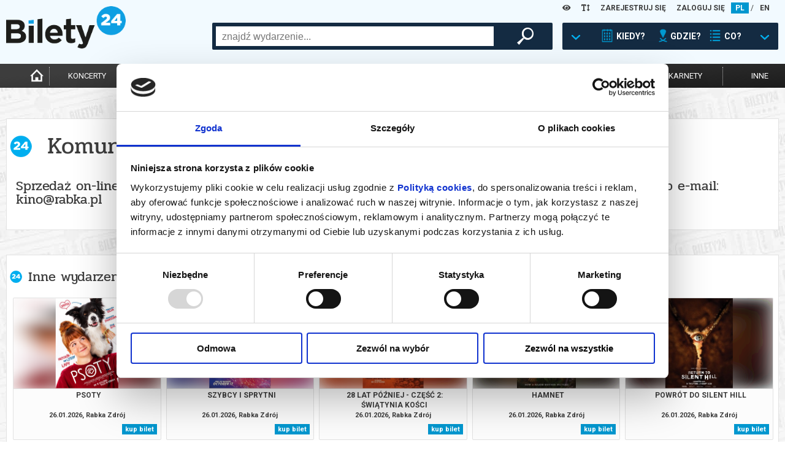

--- FILE ---
content_type: text/css
request_url: https://www.bilety24.pl/build-api/app-api.70bd6118.css
body_size: 2761
content:
/* start CATEGORY: index */
body {
  background-image: url("https://www.bilety24.pl/public/users/front-design/background/bileteria_serwis_bilety24.jpg") !important;
}
@media screen and (min-width: 0px) and (max-width: 575px) {
  body {
    background-image: none !important;
  }
}

body > header {
  background-color: rgb(242, 250, 255) !important;
  background-image: url("https://www.bilety24.pl/public/users/front-design/background/blank_b24_top.png") !important;
}
@media screen and (min-width: 0px) and (max-width: 575px) {
  body > header {
    background-image: none !important;
  }
}

body .recommended_left {
  background: rgb(21, 43, 66) !important;
}
body .recommended_left a.show-more {
  color: rgb(0, 0, 0) !important;
  background: rgb(255, 255, 255) !important;
}
body .recommended_left a.show-more:hover {
  color: rgb(255, 255, 255) !important;
  background: rgb(0, 0, 0) !important;
}

body .recommended_right {
  background: rgb(35, 35, 35) !important;
}
body .recommended_right, body .recommended_right p, body .recommended_right h1 {
  color: rgb(255, 255, 255) !important;
}
body .recommended_right a.show-more {
  color: rgb(0, 0, 0) !important;
  background: rgb(255, 255, 255) !important;
}
body .recommended_right a.show-more:hover {
  color: rgb(255, 255, 255) !important;
  background: rgb(0, 0, 0) !important;
}

body main > section.recommended:before {
  background: rgb(21, 43, 66) !important;
}
body main > section.recommended:after {
  background: rgb(35, 35, 35) !important;
}

body main > section.promoted_field .promoted_field_left {
  background: rgb(0, 0, 0) !important;
}
body main > section.promoted_field .promoted_field_left, body main > section.promoted_field .promoted_field_left p, body main > section.promoted_field .promoted_field_left h1 {
  color: rgb(237, 237, 237) !important;
}
body main > section.promoted_field:before {
  background: rgb(0, 0, 0) !important;
}
@media screen and (max-width: 1259px) {
  body main > section.promoted_field .promoted_field_right {
    background: rgb(0, 0, 0) !important;
    color: rgb(237, 237, 237) !important;
  }
}
body main > section.promoted_field a.show-more {
  color: rgb(0, 0, 0) !important;
  background: rgb(0, 153, 208) !important;
}
body main > section.promoted_field a.show-more:hover {
  color: rgb(0, 153, 208) !important;
  background: rgb(0, 0, 0) !important;
}

body main > section.subpage_box {
  display: none !important;
}
body main > section.subpage_box a.show-more {
  color: rgb(255, 255, 255) !important;
}
body main > section.subpage_box a.show-more:hover {
  background: rgb(255, 255, 255) !important;
}

/* endof CATEGORY: index */
/* start CATEGORY: concert */
body.concert {
  background-image: url("https://www.bilety24.pl/public/users/front-design/background/bileteria_serwis_bilety24.jpg") !important;
}
@media screen and (min-width: 0px) and (max-width: 575px) {
  body.concert {
    background-image: none !important;
  }
}

body.concert > header {
  background-image: url("https://www.bilety24.pl/public/users/front-design/background/blank_b24_top.png") !important;
}
@media screen and (min-width: 0px) and (max-width: 575px) {
  body.concert > header {
    background-image: none !important;
  }
}

body.concert .recommended_left {
  background: rgb(20, 43, 66) !important;
}
body.concert .recommended_left a.show-more {
  color: rgb(255, 255, 255) !important;
  background: rgb(35, 35, 35) !important;
}
body.concert .recommended_left a.show-more:hover {
  color: rgb(35, 35, 35) !important;
  background: rgb(255, 255, 255) !important;
}

body.concert .recommended_right {
  background: rgb(35, 35, 35) !important;
}
body.concert .recommended_right a.show-more {
  color: rgb(255, 255, 255) !important;
  background: rgb(0, 151, 207) !important;
}
body.concert .recommended_right a.show-more:hover {
  color: rgb(0, 151, 207) !important;
  background: rgb(255, 255, 255) !important;
}

body.concert main > section.recommended:before {
  background: rgb(20, 43, 66) !important;
}
body.concert main > section.recommended:after {
  background: rgb(35, 35, 35) !important;
}

body.concert main > section.promoted_field {
  display: none !important;
}
body.concert main > section.promoted_field a.show-more {
  color: rgb(255, 255, 255) !important;
  background: rgb(48, 48, 48) !important;
}
body.concert main > section.promoted_field a.show-more:hover {
  color: rgb(48, 48, 48) !important;
  background: rgb(0, 0, 0) !important;
}

body.concert main > section.subpage_box .subpage_box_right {
  background: rgb(214, 214, 214) !important;
}
body.concert main > section.subpage_box:after {
  background: rgb(214, 214, 214) !important;
}
body.concert main > section.subpage_box a.show-more {
  color: rgb(255, 255, 255) !important;
  background: rgb(60, 60, 60) !important;
}
body.concert main > section.subpage_box a.show-more:hover {
  color: rgb(60, 60, 60) !important;
  background: rgb(7, 7, 7) !important;
}

/* endof CATEGORY: concert */
/* start CATEGORY: cinema */
body.cinema .recommended_left {
  display: none !important;
}
body.cinema .recommended_right {
  display: none !important;
}
body.cinema main > section.promoted_field {
  display: none !important;
}
body.cinema main > section.subpage_box {
  display: none !important;
}
/* endof CATEGORY: cinema */
/* start CATEGORY: theater */
body.theater .recommended_left {
  display: none !important;
}
body.theater .recommended_right {
  display: none !important;
}
body.theater main > section.promoted_field {
  display: none !important;
}
body.theater main > section.subpage_box {
  display: none !important;
}
/* endof CATEGORY: theater */
/* start CATEGORY: philharmonic */
body.philharmonic .recommended_right {
  background: rgb(36, 36, 36) !important;
}
body.philharmonic .recommended_right, body.philharmonic .recommended_right p, body.philharmonic .recommended_right h1 {
  color: rgb(254, 255, 255) !important;
}
body.philharmonic .recommended_right a.show-more {
  color: rgb(0, 0, 0) !important;
  background: rgb(255, 255, 255) !important;
}
body.philharmonic .recommended_right a.show-more:hover {
  color: rgb(255, 255, 255) !important;
  background: rgb(0, 0, 0) !important;
}

body.philharmonic main > section.recommended:after {
  background: rgb(36, 36, 36) !important;
}

body.philharmonic main > section.subpage_box .subpage_box_right {
  background: rgb(226, 226, 226) !important;
}
body.philharmonic main > section.subpage_box:after {
  background: rgb(226, 226, 226) !important;
}
body.philharmonic main > section.subpage_box a.show-more {
  color: rgb(255, 255, 255) !important;
  background: rgb(0, 0, 0) !important;
}
body.philharmonic main > section.subpage_box a.show-more:hover {
  color: rgb(0, 0, 0) !important;
  background: rgb(255, 255, 255) !important;
}

/* endof CATEGORY: philharmonic */
/* start CATEGORY: opera_ballet */
body.opera_ballet main > section.subpage_box {
  display: none !important;
}
body.opera_ballet main > section.subpage_box .subpage_box_right {
  background: rgb(226, 226, 226) !important;
}
body.opera_ballet main > section.subpage_box:after {
  background: rgb(226, 226, 226) !important;
}
/* endof CATEGORY: opera_ballet */
/* start CATEGORY: cabaret_and_stand_up */
body.cabaret_and_stand_up .recommended_left {
  display: none !important;
}
body.cabaret_and_stand_up .recommended_right {
  display: none !important;
}
body.cabaret_and_stand_up main > section.promoted_field {
  display: none !important;
}
body.cabaret_and_stand_up main > section.subpage_box {
  display: none !important;
}
/* endof CATEGORY: cabaret_and_stand_up */
/* start CATEGORY: for_children */
body.for_children main > section.promoted_field {
  display: none !important;
}
body.for_children main > section.subpage_box {
  display: none !important;
}
body.for_children main > section.subpage_box .subpage_box_right {
  background: rgb(219, 225, 202) !important;
}
body.for_children main > section.subpage_box:after {
  background: rgb(219, 225, 202) !important;
}
/* endof CATEGORY: for_children */
/* start CATEGORY: couponbook */
body.couponbook .recommended_left {
  display: none !important;
}
body.couponbook .recommended_right {
  display: none !important;
}
body.couponbook main > section.promoted_field {
  display: none !important;
}
body.couponbook main > section.subpage_box {
  display: none !important;
}
/* endof CATEGORY: couponbook */
/* start CATEGORY: other */
body.other .recommended_left {
  display: none !important;
}
body.other .recommended_right {
  display: none !important;
}
body.other main > section.promoted_field {
  display: none !important;
}
body.other main > section.subpage_box {
  display: none !important;
}
/* endof CATEGORY: other */
.blog-post-fixed {
  background-color: rgb(21, 43, 66) !important;
}
.blog-post-fixed .content h2, .blog-post-fixed .content div.description {
  color: rgb(255, 255, 255) !important;
}
.blog-post-fixed .content a {
  color: rgb(0, 0, 0) !important;
  background-color: rgb(255, 255, 255) !important;
}
.blog-post-fixed .content a:hover {
  color: rgb(255, 255, 255) !important;
  background: rgb(0, 0, 0) !important;
}

/* start CATEGORY: online */
body.online .recommended_left {
  display: none !important;
}
body.online .recommended_right {
  display: none !important;
}
body.online main > section.promoted_field {
  display: none !important;
}
body.online main > section.subpage_box {
  display: none !important;
}
/* endof CATEGORY: online */

/* autogenerated start */



/* st customcss */
body.cms .cms-space {
margin-top: 20px;
}

.k_polecane .k_opis_promowane h3,
.k_polecane .k_opis_promowane .h3 {
font-size: 12px !important;
}

.k_polecane .k_opis_promowane h6,
.k_polecane .k_opis_promowane .h6 {
font-size: 11px !important;
}

#oknotresc .ui-widget button {
width: 200px;
}


.buy-numbered #svg svg>g {
opacity: .50;
}

.MsoNormal {
margin-block-end: 5px;
margin-block-start: 5px;
}

.MsoListParagraphCxSpFirst, .MsoListParagraphCxSpMiddle, .MsoListParagraphCxSpLast {
margin-block-end: 5px;
margin-block-start: 5px;
text-indent: 1pt !important;
}

.promoted_field_left .promoted_field_txt {
padding: 0 10px;
}

.ui-widget button {
width: 250px;
}

.referencje
{
width: 398px !important;
height: auto;
border: 1px solid #e2e2e2;
margin:3px 3px 3px 3px;
}


.k_obrazek_promocje
{
display: inline !important;
}

.bp6kol
{
width: 397px !important;
max-width: 100%;
height: auto;
border: 1px solid #e2e2e2;
margin:3px 3px 3px 3px;
}

.ug-thumb-wrapper.ug-tile.ug-tile-clickable
{
border: 1px solid #f0f0f0;
}

.cubecon {
width: 181px; height: 181px; border: 1px solid #ececec; text-align: center; padding: 5px; float: left; margin-right: 10px; text-transform: uppercase;
}


.marker-cluster-small div, .marker-cluster-medium div, .marker-cluster-large div {
background-color: #0099d0;
}
.marker-cluster-small, .marker-cluster-medium, .marker-cluster-large {
background-color: #0099d042;
}
.marker-cluster span {
color: #fff;
}

a.show-more.show-description.hide-sm-or-smaller {
margin-top: 20px;
}

.building-view .building-description {
line-height: 110%;
}







@media only screen and (max-width: 600px) {

body>header #menu nav>ul {
height: 94px;
}

.buy-numbered #svg svg {
width: 95vw;
}

body #room-view-content {
height: 60vh !important;
}

body h1, .buy-couponbook h1, body .buy-repertoire h1, body .building-view h1, body .organizer-view h1, body .no-b24 .header-b24 {
font-size: 25px !important;
line-height: 25px !important;
}

body>header #menu nav a, body>header #menu nav a:hover, body>header #menu nav a:link, body>header #menu nav a:visited {
height: 30px;
}




.description {
line-height: 14px;
}

.building-view h1, .organizer-view h1, h1 {
margin: 10px 0;
}


.go-back a, .go-back a.show-more, .go-next a, .go-next a.show-more {
bottom: 0px;
}


.buy-unnumbered {
min-height: calc(100vh - 155px);
}
.buy-unnumbered {
background: url('https://www.bilety24.pl/public/files/arrowcart3.jpg');
}


a.show-more.buy-button {
background-color: #0099d0;
}

.buy-repertoir .header-b24 {
line-height: 22px;
margin: 10px 0;
}

section.search .tab input[type=text] {
height: 30px;
}


.repertoire-list-mobile .info ul li {
margin: 2px 15px 2px 0;
}

.description .animate {
max-height: 200px !important;
}


.repertoire-list-mobile .item .buy {
background-color: #0099d0;
}


a.repertoire-image-box {
max-width: none;
}

.youtube, .buy-repertoire .place {
display: none;
}

.show-more-no-login {
bottom: 0px !important;
}
.cubecon {
width: 140px; height: 140px; border: 1px solid #ececec; text-align: center; padding: 5px; float: left; margin-right: 10px; margin-bottom:10px; text-transform: uppercase;
}

.cubecon > div > img {
width: 140px;
height: 140px;
}

.row.col-6>.col.colspan-5 > div > div {
display: none;
}
main {
margin-top: 9px;
}

}


@media only screen and (min-width: 600px) {



.search-banner-box.search-result {
width: 1260px;
}


.row-building-list .row.col-5 .col {
width: 10%;
}

.obiektkafel h5,
.obiektkafel .h5 {
font-size: 10px;
line-height: 10px;
}


h1 {
font-size: 38px !important;
line-height: 38px;
}

.leaflet-popup-content .image {
margin-right: 5px;
}

.leaflet-popup .leaflet-popup-content-wrapper .leaflet-popup-content .title {
max-height: 50px !important;
}


.buy-numbered #room-view-content {
height: 70vh;
}
.buy-numbered #svg svg {
height: 68vh;
}

}

.cmsdiv {
    text-align: center;
    width: 40%;
    height: 110px;
    float: left;
    margin-left: auto;
    margin-right: auto;
    margin-top: 40px;
    padding: 0 5%;
}

.cmsdiv2 {
    text-align: center;
    width: 50%;
    height: 110px;
    float: left;
    margin-left: auto;
    margin-right: auto;
    padding-left: 25%;
    padding-right: 25%;
    margin-top: 40px;
}

.imgcenter {
    display: block;
    margin-left: auto;
    margin-right: auto;
}



@media only screen and (max-width: 600px) {
.cmsdiv, .cmsdiv2 {
height: auto !important;
width: 100%;
padding: 0 0;
}

.mobilka {
display: none;
}

}

/* przyklejenie przycisków zakupowych */
@media all and (max-width: 575px) {
    .buy-section .go-next {
            position: fixed;
            bottom: 0;
            top: auto;
            left: 0;
            right: 0;
        }
        
        .buy-section .box-content {
            padding-bottom: 70px !important;
        }
    
    .login-fast .show-more-no-login {
        position: fixed;
    }
    .buy-step .step-content {
        max-height: none;
    }
}

/* schowanie hovera na boksach */
@media all and (max-width: 575px) {
    .k_polecane:hover .full-info,
    .k_promowane:hover .full-info {
        opacity: 0;
    }
}


/* nieniumerowane - link z widoku sali */
.box-content.buy-unnumbered {
    scroll-margin-top: 120px;
}
#NIENUMEROWANE path {
    cursor: pointer;
}
/* koniec - nieniumerowane - link z widoku sali  */
/* edcustomcss */


/* autogenerated endof */



--- FILE ---
content_type: text/plain; charset=utf-8
request_url: https://events.getsitectrl.com/api/v1/events?query=repertoire%3D625904
body_size: 557
content:
{"id":"66fe2b6878500b6b","user_id":"66fe2b687865c551","time":1769403687393,"token":"1769403687.a788b100bff7dabd8d62ecbadb7e1764.c8318dea952e49dc041d5ab4abee7c57","geo":{"ip":"3.144.221.82","geopath":"147015:147763:220321:","geoname_id":4509177,"longitude":-83.0061,"latitude":39.9625,"postal_code":"43215","city":"Columbus","region":"Ohio","state_code":"OH","country":"United States","country_code":"US","timezone":"America/New_York"},"ua":{"platform":"Desktop","os":"Mac OS","os_family":"Mac OS X","os_version":"10.15.7","browser":"Other","browser_family":"ClaudeBot","browser_version":"1.0","device":"Spider","device_brand":"Spider","device_model":"Desktop"},"utm":{}}